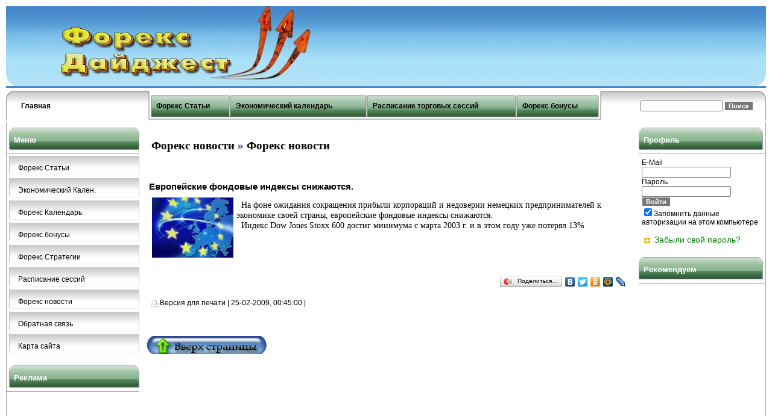

--- FILE ---
content_type: text/html; charset=windows-1251
request_url: https://forex-digest.ru/news,1,15.htm
body_size: 3769
content:
<!DOCTYPE html>
<html>
<head>
  <base href="/">
  <link rel="shortcut icon" href="templates/test/img/page/favicon.ico" type="image/x-icon">
  <title>Европейские фондовые индексы снижаются.</title>
  <meta http-equiv="Content-Type" content="text/html; charset=windows-1251">
  <meta name="webmoney.attestation.label" content="webmoney attestation label#0CEAD397-BDDA-46C5-84CB-0DD791B09C89">
  <meta name="alpari_partner" content="96574">
  <meta name="Keywords" content="европейские, индексы, снижаются, фондовые, jones, индекс, stoxx, марта, потерял, страны, минимума, достиг, предпринимателей, прибыли, сокращения, ожидания, корпораций, недоверии, экономике, немецких">
  <meta http-equiv="pragma" content="no-cache">
  <meta http-equiv="imagetoolbar" content="no">
  <meta name="revisit" content="1 days">
  <meta name="revisit-after" content="1 days">
  <script src="templates/test/js/dynapi.js" type="text/javascript"></script>
  <script src="templates/test/js/func.js" type="text/javascript"></script>
  <script src="templates/test/js/overdoze.js" type="text/javascript"></script>
  <meta content='blendTrans(Duration=0.5)' http-equiv='Page-Enter'>
  <meta content='blendTrans(Duration=0.5)' http-equiv='Page-Exit'>
  <link href="templates/test/css/style.css" rel="stylesheet" type="text/css">
</head>
<body>
  <table width="100%" border="0" align="center" cellpadding="0" cellspacing="0" class="mainbody">
    <tr>
      <td>
        <table width="100%" bgcolor="#B1E3F7" border="0" cellspacing="0" cellpadding="0">
          <tr>
            <td align="left" class="pageheader"><img src="templates/test/img/page/logo1.jpg" alt="" border="0"></td>
            <td align="left" class="pageheader">
              <a href=""><img src="templates/test/img/page/logo0.jpg" alt="" border="0"></a>
            </td>
            <td align="right" class="pageheader"></td>
            <td align="right" class="pageheader"><img src="templates/test/img/page/logo2.jpg" alt="" border="0"></td>
          </tr>
        </table>
        <div style="height:5px"><img src="templates/test/img/page/pixel.gif" height="1px" width="1px" alt="" border="0"></div>
        <table width="100%" border="0" cellspacing="0" cellpadding="0" background="templates/test/img/page/goriz_menu.gif">
          <tr>
            <td align="left" class="topnavtd"><img src="templates/test/img/page/goriz_menu1.gif" alt="" border="0"></td>
            <td align="left" class="topnavtd"><span class="speedbar">&nbsp;&nbsp;<a title="Главная" class="speedbar" target="_self" href="">Главная</a>&nbsp;&nbsp;&nbsp;&nbsp;&nbsp;&nbsp;&nbsp;&nbsp;&nbsp;&nbsp;&nbsp;&nbsp;&nbsp;&nbsp;&nbsp;&nbsp;&nbsp;&nbsp;&nbsp;&nbsp;&nbsp;&nbsp;&nbsp;&nbsp;&nbsp;&nbsp;&nbsp;&nbsp;&nbsp;&nbsp;&nbsp;&nbsp;&nbsp;&nbsp;&nbsp;&nbsp;</span></td>
            <td align="right"><img src="templates/test/img/page/glstr3.gif" alt="" border="0"></td>
            <td class="topnavtd_gr"><img src="templates/test/img/page/greenpimp1.gif" alt="" border="0"></td>
            <td class="topnavtd_gr"><span class="speedbar_gr">&nbsp;&nbsp;<a title="Форекс Статьи" class="speedbar_gr" target="_self" href="articles,1.htm">Форекс Статьи</a></span></td>
            <td align="right" background="templates/test/img/page/greenpimp2.gif"><img src="templates/test/img/page/greenpimp3.gif" alt="" border="0"></td>
            <td class="topnavtd_gr"><img src="templates/test/img/page/greenpimp1.gif" alt="" border="0"></td>
            <td class="topnavtd_gr"><span class="speedbar_gr">&nbsp;&nbsp;<a title="Экономический календарь" class="speedbar_gr" target="_self" href="static,kalendar,1.htm">Экономический календарь</a></span></td>
            <td align="right" background="templates/test/img/page/greenpimp2.gif"><img src="templates/test/img/page/greenpimp3.gif" alt="" border="0"></td>
            <td class="topnavtd_gr"><img src="templates/test/img/page/greenpimp1.gif" alt="" border="0"></td>
            <td class="topnavtd_gr"><span class="speedbar_gr">&nbsp;&nbsp;<a title="Расписание торговых сессий" class="speedbar_gr" target="_self" href="static,raspisanie,1.htm">Расписание торговых сессий</a></span></td>
            <td align="right" background="templates/test/img/page/greenpimp2.gif"><img src="templates/test/img/page/greenpimp3.gif" alt="" border="0"></td>
            <td class="topnavtd_gr"><img src="templates/test/img/page/greenpimp1.gif" alt="" border="0"></td>
            <td class="topnavtd_gr"><span class="speedbar_gr">&nbsp;&nbsp;<a title="Форекс бонусы" class="speedbar_gr" target="_self" href="category,7,1.htm">Форекс бонусы</a></span></td>
            <td align="right" background="templates/test/img/page/greenpimp2.gif"><img src="templates/test/img/page/greenpimp3.gif" alt="" border="0"></td>
            <td align="left" class="topnavtd"><img src="templates/test/img/page/glstr4.gif" alt="" border="0"></td>
            <td class="topnavtd">
              <div align="right">
                <form action="index.php" method="get" enctype="multipart/form-data" name="suche" id="suche">
                  <input name="q" type="text" class="black_text" value="" size="20"> <input size="20" class="button" type="submit" value="Поиск"> <input type="hidden" name="search_news" value="1"> <input type="hidden" name="search_articles" value="1"> <input name="search_manufacturer" type="hidden" value="1"> <input type="hidden" name="search_static" value="1"> <input name="search_shop" type="hidden" value="1"> <input name="p" type="hidden" value="query"> <input name="area" type="hidden" value="1">
                </form>
              </div>
            </td>
            <td align="right" class="topnavtd"><img src="templates/test/img/page/goriz_menu2.gif" alt="" border="0"></td>
          </tr>
        </table>
        <table width="100%" class="boder_line" cellspacing="0" cellpadding="0">
          <tr>
            <td valign="top" id="leftnavi">
              <table width="100%" border="0" cellpadding="0" cellspacing="0">
                <tr>
                  <td class="navigation_box2">
                    <table width="100%" border="0" cellpadding="0" cellspacing="0">
                      <tr>
                        <td class="navigation_box2"><img src="templates/test/img/page/m-1.jpg" border="0"></td>
                        <td width="100%" class="navigation_box2">Меню</td>
                        <td class="navigation_box2"><img src="templates/test/img/page/m-2.jpg" border="0"></td>
                      </tr>
                    </table>
                  </td>
                </tr>
                <tr>
                  <td style="padding:0px">
                    <table width="100%" border="0" cellpadding="0" cellspacing="0">
                      <tr>
                        <td><img src="templates/test/img/page/m2-1.jpg" border="0"></td>
                        <td width="100%">
                          <a target="_self" href="articles,1.htm" class="navi_first">Форекс Статьи</a>
                        </td>
                        <td><img src="templates/test/img/page/m2-2.jpg" border="0"></td>
                      </tr>
                    </table>
                    <table width="100%" border="0" cellpadding="0" cellspacing="0">
                      <tr>
                        <td><img src="templates/test/img/page/m2-1.jpg" border="0"></td>
                        <td width="100%">
                          <a target="_self" href="static,kalendar,1.htm" class="navi_first">Экономический Кален.</a>
                        </td>
                        <td><img src="templates/test/img/page/m2-2.jpg" border="0"></td>
                      </tr>
                    </table>
                    <table width="100%" border="0" cellpadding="0" cellspacing="0">
                      <tr>
                        <td><img src="templates/test/img/page/m2-1.jpg" border="0"></td>
                        <td width="100%">
                          <a target="_self" href="static,forex_kalendar,1.htm" class="navi_first">Форекс Календарь</a>
                        </td>
                        <td><img src="templates/test/img/page/m2-2.jpg" border="0"></td>
                      </tr>
                    </table>
                    <table width="100%" border="0" cellpadding="0" cellspacing="0">
                      <tr>
                        <td><img src="templates/test/img/page/m2-1.jpg" border="0"></td>
                        <td width="100%">
                          <a target="_self" href="category,7,1.htm" class="navi_first">Форекс бонусы</a>
                        </td>
                        <td><img src="templates/test/img/page/m2-2.jpg" border="0"></td>
                      </tr>
                    </table>
                    <table width="100%" border="0" cellpadding="0" cellspacing="0">
                      <tr>
                        <td><img src="templates/test/img/page/m2-1.jpg" border="0"></td>
                        <td width="100%">
                          <a target="_self" href="articlescat,review,11,11,1.htm" class="navi_first">Форекс Стратегии</a>
                        </td>
                        <td><img src="templates/test/img/page/m2-2.jpg" border="0"></td>
                      </tr>
                    </table>
                    <table width="100%" border="0" cellpadding="0" cellspacing="0">
                      <tr>
                        <td><img src="templates/test/img/page/m2-1.jpg" border="0"></td>
                        <td width="100%">
                          <a target="_self" href="static,raspisanie,1.htm" class="navi_first">Расписание сессий</a>
                        </td>
                        <td><img src="templates/test/img/page/m2-2.jpg" border="0"></td>
                      </tr>
                    </table>
                    <table width="100%" border="0" cellpadding="0" cellspacing="0">
                      <tr>
                        <td><img src="templates/test/img/page/m2-1.jpg" border="0"></td>
                        <td width="100%">
                          <a target="_self" href="category,5,1.htm" class="navi_first">Форекс новости</a>
                        </td>
                        <td><img src="templates/test/img/page/m2-2.jpg" border="0"></td>
                      </tr>
                    </table>
                    <table width="100%" border="0" cellpadding="0" cellspacing="0">
                      <tr>
                        <td><img src="templates/test/img/page/m2-1.jpg" border="0"></td>
                        <td width="100%">
                          <a target="_self" href="kontakt,1.htm" class="navi_first">Обратная связь</a>
                        </td>
                        <td><img src="templates/test/img/page/m2-2.jpg" border="0"></td>
                      </tr>
                    </table>
                    <table width="100%" border="0" cellpadding="0" cellspacing="0">
                      <tr>
                        <td><img src="templates/test/img/page/m2-1.jpg" border="0"></td>
                        <td width="100%">
                          <a target="_self" href="static,sitemap,1.htm" class="navi_first">Карта сайта</a>
                        </td>
                        <td><img src="templates/test/img/page/m2-2.jpg" border="0"></td>
                      </tr>
                    </table>
                  </td>
                </tr>
              </table><br>
              <table width="100%" border="0" cellspacing="0" cellpadding="0">
                <tr>
                  <td class="navigation_box2">
                    <table width="100%" border="0" cellpadding="0" cellspacing="0">
                      <tr>
                        <td class="navigation_box2"><img src="templates/test/img/page/m-1.jpg" border="0"></td>
                        <td width="100%" class="navigation_box2">Реклама</td>
                        <td class="navigation_box2"><img src="templates/test/img/page/m-2.jpg" border="0"></td>
                      </tr>
                    </table>
                  </td>
                </tr>
                <tr>
                  <td class="navigation_box_bg">
                    <table width="100%" border="0" cellspacing="0" cellpadding="0">
                      <tr>
                        <td width="100%" class="navigation_box_bg">
                          <script async src="//pagead2.googlesyndication.com/pagead/js/adsbygoogle.js"></script> <ins class="adsbygoogle" style="display:inline-block;width:200px;height:400px" data-ad-client="ca-pub-9613579666907766" data-ad-slot="7273512509"></ins> 
                          <script>


                          (adsbygoogle = window.adsbygoogle || []).push({});
                          </script>
                        </td>
                      </tr>
                    </table>
                  </td>
                </tr>
              </table>
              <table width="100%" border="0" cellspacing="0" cellpadding="0">
                <tr>
                  <td class="navigation_box2">
                    <table width="100%" border="0" cellpadding="0" cellspacing="0">
                      <tr>
                        <td class="navigation_box2"><img src="templates/test/img/page/m-1.jpg" border="0"></td>
                        <td width="100%" class="navigation_box2">Опрос</td>
                        <td class="navigation_box2"><img src="templates/test/img/page/m-2.jpg" border="0"></td>
                      </tr>
                    </table>
                  </td>
                </tr>
                <tr>
                  <td class="navigation_box_bg">
                    <form action="index.php?p=poll&amp;area=1" method="post">
                      <div>
                        <strong>Торгуя на рынке форекс вы чаще используете:</strong>
                      </div><br>
                      <input class="black_text" id="p_15" style="border:0px" type="radio" name="item" value="15" checked="checked"><label style="cursor:pointer" for="p_15">Технический анализ.</label><br>
                      <input class="black_text" id="p_16" style="border:0px" type="radio" name="item" value="16"><label style="cursor:pointer" for="p_16">Фундаментальный анализ.</label><br>
                      <input class="black_text" id="p_17" style="border:0px" type="radio" name="item" value="17"><label style="cursor:pointer" for="p_17">И тех. и фунд. анализ.</label><br>
                      <input class="black_text" id="p_18" style="border:0px" type="radio" name="item" value="18"><label style="cursor:pointer" for="p_18">Программы (экспертов).</label><br>
                      <input class="black_text" id="p_19" style="border:0px" type="radio" name="item" value="19"><label style="cursor:pointer" for="p_19">Удачу.</label><br>
                      <input class="black_text" id="p_20" style="border:0px" type="radio" name="item" value="20"><label style="cursor:pointer" for="p_20">Я здесь случайно.</label><br>
                      <br>
                      <div align="center">
                        <input class="button" style="width:100px" type="submit" value="Голосовать"><br>
                        <input style="width:100px" id="showresults" onclick="location.href='showpoll,5,1,1.htm';" type="button" class="button" value="Результаты"><br>
                        <br>
                        <a href="showpoll,1.htm">Архив опросов</a><input class="black_text" type="hidden" name="poll_id" value="5"><input class="black_text" name="dopoll" type="hidden" value="1"><input class="black_text" name="area" type="hidden" value="1">
                      </div>
                    </form>
                  </td>
                </tr>
              </table><br>
              <br>
            </td>
            <td valign="top" id="content">
              <div class="box_outer">
                <div class="box_outerhead">
                  <h1 style="font-size: 14pt; font-family: Georgia; color: rgb(51, 51, 153);"><a class="boxnavi" href="newsarchiv,all,1.htm">Форекс новости</a> » <a title='Форекс новости' class='boxnavi' href='category,5,1.htm'>Форекс новости</a></h1>
                </div><br>
                <table width="100%" border="0" cellpadding="3" cellspacing="1">
                  <tr>
                    <td valign="top">
                      <h1>Европейские фондовые индексы снижаются.</h1><img src="uploads/topnews_icons/evra.jpg" alt="Европейские фондовые индексы снижаются." hspace="5" vspace="0" border="0" align="left">
                      <h3>&nbsp;&nbsp;На фоне ожидания сокращения прибыли корпораций и недоверии немецких предпринимателей к экономике своей страны, европейские фондовые индексы снижаются.<br>
                      &nbsp;&nbsp;Индекс Dow Jones Stoxx 600 достиг минимума с марта 2003 г. и в этом году уже потерял 13%</h3><br>
                      <br>
                      <br>
                      <br>
                      <script type="text/javascript" src="//yandex.st/share/share.js" charset="utf-8"></script>
                      <div align="right" class="yashare-auto-init" data-yasharetype="button" data-yasharequickservices="yaru,vkontakte,facebook,twitter,odnoklassniki,moimir,lj,friendfeed,moikrug"></div><br>
                      <a href="news,1,15,print.htm" target="_blank"><img src="templates/test/img/page/printer.gif" alt="Версия для печати" border="0" class="absmiddle">Версия для печати</a> | 25-02-2009, 00:45:00 | <a href="benutzer,1,3.htm"></a>
                    </td>
                  </tr>
                </table><br>
              </div>
              <div style="clear:both; position:relative"></div><br>
              <br>
              <a href="/news,1,15.htm#" onclick="scroll(0,0);" title="наверх"><img src="/uploads/static/up.gif" alt='Вверх страницы' border='0'></a><br>
              <br>
              <table width="100%" border="0" cellspacing="0" cellpadding="0">
                <tr>
                  <td class="navigation_box_bg"></td>
                </tr>
              </table>
            </td>
            <td valign="top" id="rightnavi">
              <table width="100%" border="0" cellspacing="0" cellpadding="0">
                <tr>
                  <td class="navigation_box2">
                    <table width="100%" border="0" cellpadding="0" cellspacing="0">
                      <tr>
                        <td class="navigation_box2"><img src="templates/test/img/page/m-1-left.jpg" border="0"></td>
                        <td width="100%" class="navigation_box2">Профиль</td>
                        <td class="navigation_box2"><img src="templates/test/img/page/m-2-left.jpg" border="0"></td>
                      </tr>
                    </table>
                  </td>
                </tr>
                <tr>
                  <td class="navigation_box_bg">
                    <form action="index.php?p=login&amp;area=1" method="post" name="login" id="login">
                      <label for="l_kname">E-Mail</label><br>
                      <input class="black_text" style="width:140px" id="l_kname" name="kname" type="text"><br>
                      <label for="l_kpass">Пароль<br>
                      <input class="black_text" style="width:140px" id="l_kpass" name="kpass" type="password"><br>
                      <input type="submit" class="button" value="Войти"><br>
                      <input name="staylogged" type="checkbox" value="1" checked="checked">Запомнить данные авторизации на этом компьютере<br>
                      <input name="do" type="hidden" value="login"><input name="redir" type="hidden" value="http://forex-digest.ru/news,1,15.htm"><br>
                      <img src="templates/test/img/page/more.gif" alt="" hspace="2" border="0" class="absmiddle"> <a class="links_boxes" href="kennwort,1.htm">Забыли свой пароль?</a><br></label>
                    </form><label for="l_kpass"></label>
                  </td>
                </tr>
              </table><br>
              <table width="100%" border="0" cellspacing="0" cellpadding="0">
                <tr>
                  <td class="navigation_box2">
                    <table width="100%" border="0" cellpadding="0" cellspacing="0">
                      <tr>
                        <td class="navigation_box2"><img src="templates/test/img/page/m-1-left.jpg" border="0"></td>
                        <td width="100%" class="navigation_box2">Рекомендуем</td>
                        <td class="navigation_box2"><img src="templates/test/img/page/m-2-left.jpg" border="0"></td>
                      </tr>
                    </table>
                  </td>
                </tr>
                <tr>
                  <td class="navigation_box_bg"><img src="templates/test/img/page/200x1_0.png" border="0"></td>
                </tr>
              </table><br>
              <br>
              <br>
              <br>
            </td>
          </tr>
        </table>
        <table width="100%" border="0" cellspacing="0" cellpadding="0">
          <tr>
            <td align="left" class="page_footer"><img src="templates/test/img/page/dawn_goriz_menuf.gif" alt="" border="0"></td>
            <td class="page_footer">
              <div align="center">
                <a href="/" title="Форекс Дайджест">Forex-Digest.ru</a> &copy; 2009 - 2023
              </div>
            </td>
            <td align="right" class="page_footer"><img src="templates/test/img/page/dawn_goriz_menu1.gif" alt="" border="0"></td>
          </tr>
        </table>
      </td>
    </tr>
  </table><noscript>
  <div></div></noscript>
  <table width="125" border="0" cellspacing="0" cellpadding="0" title="CLICK TO VERIFY: This site uses a GlobalSign SSL Certificate to secure your personal information.">
    <tr>
      <td><span id="ss_img_wrapper_gmogs_image_90-35_en_black"></span></td>
    </tr>
  </table>
<script defer src="https://static.cloudflareinsights.com/beacon.min.js/vcd15cbe7772f49c399c6a5babf22c1241717689176015" integrity="sha512-ZpsOmlRQV6y907TI0dKBHq9Md29nnaEIPlkf84rnaERnq6zvWvPUqr2ft8M1aS28oN72PdrCzSjY4U6VaAw1EQ==" data-cf-beacon='{"version":"2024.11.0","token":"4ec7689f71a24c7094fd5acd658e9270","r":1,"server_timing":{"name":{"cfCacheStatus":true,"cfEdge":true,"cfExtPri":true,"cfL4":true,"cfOrigin":true,"cfSpeedBrain":true},"location_startswith":null}}' crossorigin="anonymous"></script>
</body>
</html>


--- FILE ---
content_type: text/html; charset=utf-8
request_url: https://www.google.com/recaptcha/api2/aframe
body_size: 268
content:
<!DOCTYPE HTML><html><head><meta http-equiv="content-type" content="text/html; charset=UTF-8"></head><body><script nonce="EPQ49-kfLFP5NpO1AedlXg">/** Anti-fraud and anti-abuse applications only. See google.com/recaptcha */ try{var clients={'sodar':'https://pagead2.googlesyndication.com/pagead/sodar?'};window.addEventListener("message",function(a){try{if(a.source===window.parent){var b=JSON.parse(a.data);var c=clients[b['id']];if(c){var d=document.createElement('img');d.src=c+b['params']+'&rc='+(localStorage.getItem("rc::a")?sessionStorage.getItem("rc::b"):"");window.document.body.appendChild(d);sessionStorage.setItem("rc::e",parseInt(sessionStorage.getItem("rc::e")||0)+1);localStorage.setItem("rc::h",'1769475750036');}}}catch(b){}});window.parent.postMessage("_grecaptcha_ready", "*");}catch(b){}</script></body></html>

--- FILE ---
content_type: text/css;charset=UTF-8
request_url: https://forex-digest.ru/templates/test/css/style.css
body_size: 3289
content:
/* Navigations-Boxen */
/* Links Navigation */
a.navi_first:link, a.navi_first:visited {
	background: #ffffff url(../img/page/m2-0.jpg) left;
	display: block;
	color: #000;
	text-decoration: 900;
	font-size: 12px;
	border-bottom: 3px solid #fff;
	_border-bottom: 1px solid #dcdcdc;
	padding-left: 14px;
	padding-top: 13px;
	padding-bottom: 5px;
	font-weight: normal;
}
a.navi_first:hover {
	background: #ffffff  url(../img/page/navi_first_active.gif) left;
	color: #000;
	font-weight: normal;
}
a.navi_first_active:link, a.navi_first_active:visited {
	background: #fa5900 url(../img/page/navi_first_active.gif) left;
	display: block;
	color: #000;
	text-decoration: 900;
	font-size: 17px;
	border-bottom: 3px solid #fff;
	_border-bottom: 1px solid #dcdcdc;
	padding-left: 14px;
	padding-top: 8px;
	padding-bottom: 5px;
	font-weight: normal;
}
a.box_navi_first_active:hover {
}
a.navi_second:link, a.navi_second:visited {
	background: #fa5900 url(../img/page/navi_first_active.gif) left;
	display: block;
	color: #000;
	text-decoration: none;
	font-size: 11px;
	border-bottom: 1px solid #dcdcdc;
	_border-bottom: 1px solid #dcdcdc;
	padding-left: 14px;
	padding-top: 5px;
	padding-bottom: 5px;
	font-weight: normal;
}
a.navi_second:hover {
	color: #777777;
}
a.navi_second_active:link, a.navi_second_active:visited {
	background: #fa5900 url(../img/page/navi_first_active.gif) left;
	display: block;
	color: #000;
	text-decoration: none;
	font-size: 11px;
	border-bottom: 1px solid #dcdcdc;
	_border-bottom: 1px solid #dcdcdc;
	padding-left: 14px;
	padding-top: 5px;
	padding-bottom: 5px;
	font-weight: normal;
}
a.navi_second_active:hover {
	color: #777777;
}
a.navigation_third:link, a.navigation_third:visited {
	background-color: #EFEFEF;
	display: block;
	color: #747474;
	font-weight: normal;
	text-decoration: none;
	font-size: 11px;
	padding-left: 30px;
	padding-top: 3px;
	padding-bottom: 3px;
	border-bottom: 1px solid #fff;
}
a.navigation_third:hover {
	color: #747474;
/* C39700 */
}
a.navigation_third_active:link, a.navigation_third_active:visited {
	background-color: #EFEFEF;
	display: block;
	color: #252524;
	font-weight: normal;
	text-decoration: none;
	font-size: 11px;
	padding-left: 30px;
	padding-top: 3px;
	padding-bottom: 3px;
	border-bottom: 1px solid #fff;
}
a.navigation_third_active:hover {
	color: #000;
}
code {
	font-size: 11px;
	font-family: courier, verdana, arial, helvetica, sans-serif;
}
fieldset {
	padding: 6px;
	margin: 6px;
	border: 1px solid #ddd
}
legend {
	font-size: 11px;
	padding: 4px;
	color: #000
}
td, th, div, input, textarea, select, option {
	font-size: 12px;
	color: #000;
	font-family:   Arial, Verdana, Helvetica, sans-serif;
}
option {
	border: none
}
textarea {
	padding: 2px
}
form {
	display: inline
}
small {
	font-size: 10px
}
fieldset {
	border-color: #ccc
}
h1 {
	font-size: 15px
}
h2 {
	font-size: 12px
}
h3 {
	font: 120% serif;
}
/* ----------  Haupttabelle ---------- */
.mainbody {
	background-color: #ffffff;
	padding: 5px;
	text-align: left;
}
/* ----------  Seitenhintergrund ---------- */
html body {
	margin: 5px;
	background: #fff;
}
/* ----------  Seitenkopf   ---------- */
.pageheader {
	background: #B1E3F7 url(../img/page/header_bg.gif)
}
/* ----------  linke & rechte Spalte ---------- */
#leftnavi {
	width: 210px;
	padding-top: 8px
}
#rightnavi {
	width: 180px;
	padding-top: 8px
}
/* ----------  mittige Spalte bzw. Inhalt ---------- */
#content {
	padding: 12px;
	padding-top: 8px
}
/* ----------  Links ---------- */
a:link, a:visited {
	color: #000;
	text-decoration: none;
	font-weight:;
}
a:hover {
	color: #EEC00A;
	text-decoration: none;
	font-weight:;
}
/* ----------  ������1 ---------- */
a.links_boxes:link, a.links_boxes:visited {
	color: #008000;
	text-decoration: none;
	font-size: 14px;
}
a.links_boxes:hover {
	color: #EEC00A;
	text-decoration: none
}
/* ----------  ������2 ---------- */
a.links_boxes2:link, a.links_boxes2:visited {
	color: #fff;
	text-decoration: 900
}
a.links_boxes2:hover {
	color: #EEC00A;
	text-decoration: 900
}
/* ----------  ������3 ---------- */
a.links_boxes3:link, a.links_boxes3:visited {
	color: #333399;
	text-decoration: 900
}
a.links_boxes3:hover {
	color: #EEC00A;
	text-decoration: 900
}
a#links_boxes3:link, a#links_boxes3:visited {
	color: #333399;
	text-decoration: 900
}
a#links_boxes3:hover {
	color: #EEC00A;
	text-decoration: 900
}
/* ----------  ������4 ---------- */
a.links_boxes4:link, a.links_boxes4:visited {
	color: #008000;
	text-decoration: none;
	font-size: 8px;
}
a.links_boxes4:hover {
	color: #EEC00A;
	text-decoration: none
}
a.light:link, a.light:visited {
	color: #fff;
	text-decoration: underline;
	font-weight: normal;
}
a.light:hover {
	color: #000;
	text-decoration: none;
	font-weight: normal;
}
/* ----------  Hauptkategorie-Link Downloads & Links ---------- */
a.categtitle_b:link, a.categtitle_b:visited {
	color: #fff;
	font-size: 15px;
	font-weight: bold
}
a.categtitle_b:hover {
	color: #EEC00A;
	font-size: 15px;
	font-weight: bold
}
/* ----------  Links unter Newstitel ---------- */
a.newsintro:link {
	color: #000;
	font-weight: normal;
	text-decoration: none
}
a.newsintro:visited {
	color: #000;
	font-weight: normal;
	text-decoration: none
}
a.newsintro:hover {
	color: #777;
	font-weight: normal;
	text-decoration: none
}
/* ----------  Link News + Artikelarchiv ---------- */
a.ticker:link {
	font-size: 11px;
	font-weight: bold;
	line-height: 22px
}
a.ticker:visited {
	font-size: 11px;
	font-weight: bold;
	line-height: 22px
}
a.ticker:hover {
	font-size: 11px;
	font-weight: bold;
	line-height: 22px
}
/* ----------  Links der Speedbar- Navigation ---------- */
a.speedbar:link {
	font-size: 12px;
	font-weight: bold;
	color: #000;
	text-decoration: none
}
a.speedbar:visited {
	font-size: 12px;
	font-weight: bold;
	color: #000;
	text-decoration: none
}
a.speedbar:hover {
	font-size: 12px;
	font-weight: bold;
	color: #808080;
	text-decoration: underline
}
a.speedbar_gr:link {
    font: menu;
	font-size: 12px;
	font-weight: bold;
	color: #000;
	text-decoration: none
}
a.speedbar_gr:visited {
    font: menu;
	font-size: 12px;
	font-weight: bold;
	color: #000;
	text-decoration: none
}
a.speedbar_gr:hover {
    font: menu;
	font-size: 12px;
	font-weight: bold;
	color: #808080;
	text-decoration: underline
}
/* ----------  Haupt�berschriften Boxen + Hintergrund ---------- */
.navigation_box {
	background: #0D4C06 url(../img/page/box_innerhead2.gif);
	height: 25px;
	padding-left: 12px;
	line-height: 25px;
	font-weight: bold;
	color: #fff;
	border-bottom: 1px solid #B8B8B8
}
.navigation_box2 {
	background: #0D4C06 url(../img/page/m-0.jpg);
	height: 11px;
	padding-left: 0px;
	line-height: 18px;
	font-weight: bold;
	color: #fff;
	font-size: 13px;
	border-bottom: 1px solid #fff
}
.navigation_box_gren {
	background: #009900 url(../img/page/navi_first.gif);
	height: 25px;
	padding-left: 12px;
	line-height: 25px;
	font-weight: 900;
	color: #000;
	border-bottom: 1px solid #B8B8B8
}
.navigation_box_yelow {
	background: #EAEA00 url(../img/page/navi_first_active.gif);
	height: 25px;
	padding-left: 12px;
	line-height: 25px;
	font-weight: 900;
	color: #000;
	border-bottom: 1px solid #B8B8B8
}
/* ----------  Hintergrund Boxen ---------- */
.navigation_box_bg {
	background: #fff;
	padding: 5px;
	weight: 500px;
}
#archivebox h1, h2 {
	display: inline;
	font-size: 14px;
	font-weight: bold
}
/* ----------  1. und 2. alternierende Zeilenfarbe ---------- */
.row_first {
	background-color: #fff
}
.row_second {
	background-color: #fff;
	border: 1px solid #e6e6e6;
}
/* ----------  Normale Boxen (Inhalte) ---------- */
.box_inner {
	background-color: #ffffff;
}
.box_inner_body {
	background-color: #fff;
}
/* ----------  Formatierung Tabelle "Downloadpopup, Login, galeriebild, Inlineshot ---------- */
.outer_boxborder {
	background-color: #fff;
	margin: 1px;
	padding: 1px;
	border: 1px solid #e6e6e6;
}
/* ----------  Box Kommentare News, G�stebuch, usw ---------- */
.commentfield {
	border: 1px solid #ccc;
	color: #666;
	padding: 10px;
	background-color: #fff;
	margin-bottom: 3px
}
/* ----------  Zellenauff�llung Inhaltboxen ---------- */
.box_padding {
	padding: 4px
}
/* ----------  Titel Suchergebnisse ---------- */
.title_result_search {
	font-size: 14px;
	font-weight: bold
}
/* ----------  Newstitel in Newsansicht ---------- */
.title_big {
	font-size: 18px;
	font-weight: bold;
	color: #000099
}
/* ----------  Artikel-Text eigene Ansicht ---------- */
.article {
	text-align: justify
}
/* ----------  Topnews / Topartikel Startseite ---------- */
.topnews {
	border-bottom: 1px solid #ddd;
	background-color: #fff;
	padding: 5px;
	margin-top: 5px
}
/* ----------  Newsansicht wenn 1-Spaltig ---------- */
.content_left_one {
}
/* ----------  Obere Navigation ---------- */
.topnavtd {
	background:url(../img/page/goriz_menu.gif);
	height: 27px;
	_height: 29px;
}
.topnavtd_gr {
	background:url(../img/page/greenpimp2.gif);
	height: 27px;
	_height: 29px;
}
.speedbar {
	color: #fff
}
/* ----------  Linien unter und oberhalb von Navigationen (News und Artikel ---------- */
.hrdiv {
	height: 1px;
	background-color: #D7D7D7;
	margin-top: 5px;
	margin-bottom: 5px
}
/* ----------  Trenner: Trennt einzelne Artikel in Archiven News & Artikel ---------- */
.news_spacer {
	border-bottom: 1px solid #fff;
}
/* ----------  Mittige Bild - Ausrichtung ---------- */
.absmiddle {
	vertical-align: middle
}
/* ----------  Inlineshot ---------- */
.inlineshotbox {
	margin-top: 10px;
	margin-right: 10px;
	float: left;
	border: 1px solid #ddd;
	width: 500px;
	padding: 1px;
}
.inlineshot_text {
	background-color: #f1f1f1;
	padding: 2px;
	color: #000;
}
/* ----------  Normale Boxen Titel(Inhalte) ---------- */
.box_innerhead {
	background: #757171 url(../img/page/box_innerhead3.gif);
	height: 25px;
	padding-left: 12px;
	line-height: 25px;
	font-weight: bold;
	color: #fff;
	border-bottom: 0px solid #B8B8B8
}
/* ----------  Container Boxen (Beinhalten Normale Boxen) ---------- */
.box_outer {
	background-color: #fff;
}
.box_outerhead {
	background-color: #fff;
	padding: 8px;
	position: relative
}
/* ----------  Boxen (Archiv- Auswahl in News & Artikelarchiv) ---------- */
.box_archive_selector {
}
/* ----------  0px Rahmen Style f�r IE (Checkboxen) ---------- */
.noborder {
	border: 0px
}
/* ----------  Schaltfl�chen  ---------- */
.button, .button_bbodes {
	font-weight: bold;
	font-size: 11px;
	color: #fff;
	background-color: #777;
	cursor: pointer;
	border: 1px solid #fff;
}
/* ----------  �������� ��������� ���� � ������  ---------- */
.buttonff {
	font-weight: bold;
	font-size: 15px;
	color: #fff;
	background-color: rgb(87,87,88);
	cursor: pointer;
	border: 0px solid #fff;
}
/* ----------  Codeboxen f�r HTML und PHP ---------- */
.divcode {
	background-color: #326E3A;
}
/* ----------  Fehlermeldungen ---------- */
.errorfont {
	color: red;
	font-weight: normal;
}
/* ----------  Seiten-Navigation 1, 2, 3 usw. ---------- */
a.page_navigation:link, a.page_navigation:visited {
	font-weight: normal;
	color: #fff;
	background-color: #777;
	text-decoration: none;
	padding-bottom: 1px;
	padding-left: 4px;
	padding-right: 4px;
	padding-top: 1px
}
a.page_navigation:hover, a.page_navigation, .pnav {
	font-weight: normal;
	color: #fff;
	background-color: #DD6800;
	text-decoration: none;
	padding-bottom: 1px;
	padding-left: 4px;
	padding-right: 4px;
	padding-top: 1px;
}
/* ----------  Spalte in Archiven zwischen 2 Artikeln (News + Artikel) ---------- */
.newsticker_header {
	background: #000 url(../img/page/box_innerhead.gif);
	background-repeat: repeat;
	height: 25px;
	padding-left: 12px;
	line-height: 25px;
	font-weight: bold;
	color: #fff;
	border-bottom: 1px solid #B8B8B8
}
/* ----------  Datumformatierung (News + Artikel + PN) ---------- */
.time_ticker, .time {
	font-weight: bold;
}
/* ----------  Kurzintro News, Einleitung Topnews, Untertitel Artikel  ---------- */
.text_ticker {
	line-height: 15px;
	font-weight: bold;
}
/* ----------  Hervorhebung von Suchergebnissen ---------- */
.highlight {
	font-weight: bold
}
/* ----------  Tabellenrahmen Galeriebilder ---------- */
.gallery_box {
	padding: 2px;
	margin: 2px;
	border: 1px solid #ddd;
}
.gallery_nextthumb {
	float: left;
	width: 10%;
	padding: 2px;
	text-align: center
}
/* ----------  Rahmen aktives & inaktives Bild / Galerie ---------- */
.active_image {
	border: 1px solid #000
}
.inactive_image {
	border: 1px solid #ccc
}
/* ----------  Text unter jedem Bild (Hits / Kommentare) ---------- */
.galimage_smalltext {
	font-size: 11px;
	color: #666
}
/* ----------  Textformatierung F.A.Q ---------- */
.faqtext {
	padding: 8px;
}
/* ----------  Auswahlmen� "Hersteller" ---------- */
.selectfield {
	background-color: #fff;
	border: 1px solid #C0C0C0;
	overflow: auto;
	height: 100px;
	padding: 3px
}
/* ----------  Seitefu� Copyrighthinweis ---------- */
.page_footer {
	background-image: url(../img/page/dawn_goriz_menu.gif);
	background-repeat: repeat-x;
	background-color: #fff;
	height: 1px;
}
a.calevent_extended:link, a.calevent_extended:visited {
	text-decoration: underline;
	font-weight: normal;
	color: #777;
}
a.calevent_extended:hover {
	font-weight: normal;
	text-decoration: none;
}
/* ----------  DIV CONTAINER AGB REGISTRIERUNG ---------- */
.agb_container_payment {
	border: 1px solid #DCDCDC;
	padding: 2px;
	height: 180px;
	overflow: auto;
	background-color: #575758
}
/* ----------  DIV CONTAINER AGB REGISTRIERUNG WENN FEHLER ---------- */
.agb_container_payment_error {
	border: 1px solid #DCDCDC;
	padding: 2px;
	height: 180px;
	overflow: auto;
	background-color: #575758
}
/* ----------  Muss nicht editiert werden ---------- */
/* ----------  Setzt 'float' auf 0 ---------- */
.clear {
	clear: both
}
.floatcontent {
	padding: 3px;
	min-height: 80px;
/* ----------  F�R IE: ---------- */
	_height: 6em
}
/* Kalender */
/* Kalender - Hintergrund */
.calendarBackground {
	background-color: #fff
}
/* Kalender - Rahmen */
.calendarBorder {
	background-color: #d1d1d1;
	padding: 1px
}
/* Select - Felder */
.calendarForms {
	border: 1px solid #cccccc
}
/* Titel des Kalenderereignis */
.calendarEventTitle {
	font-size: 18px;
	font-weight: bold
}
/* Alter eines Benutzers (Geburtstag) */
.calendarNorm {
	font-weight: normal;
	font-size: 11px
}
/* Hintergrund Tage, die nicht zum Monat geh�ren + linke Spalte (Wochenansicht) */
.calendarBlanc {
	background-color: #f7f7f7
}
/* Tabellenkopf Tage (kleine + gro�er Kalender) */
.calendarHeader {
	background-color: #eec00a;
	color: #fff;
	font-weight: bold;
	padding: 2px;
	text-align: center
}
.calendarHeaderBig {
	background-color: #eec00a;
	color: #fff;
	font-weight: bold;
	padding: 8px;
	text-align: center
}
/* Inaktive Kalendertage (kleine + gro�er Kalender) */
.calendar {
	color: #777;
	background-color: #eeeeee;
	font-weight: normal;
	padding: 3px
}
.calendarBig {
	color: #777;
	height: 90px;
	background-color: #eeeeee;
	font-weight: normal;
	padding: 3px
}
/* Kalendertage, die nicht zum aktuellen Monat geh�ren */
.calendarInactiveDay {
	color: #ccc;
	font-style: italic;
	font-size: 10px;
	padding: 4px
}
/* Aktive Kalendertage heute (kleine + gro�er Kalender) */
.calendarToday {
	background-color: #eec00a;
	color: #ffffff;
	font-weight: bold;
	padding: 3px
}
.calendarTodayBig {
	height: 90px;
	background-color: #fff;
	border: 1px solid #eec00a;
	font-weight: bold;
	font-size: 14px;
	padding: 4px
}
/* Links Kalender - Ereignisse */
a.calendarEventLink:link, a.calendarEventLink:visited {
	color: #777;
	text-decoration: underline;
	font-weight: normal;
	font-size: 11px
}
a.calendarEventLink:hover {
	color: #777;
	text-decoration: none;
	font-weight: normal;
	font-size: 11px
}
/* Links f�r kleinen Kalender heutiger Tag */
a.calendarLinkSmall:link, a.calendarLinkSmall:visited {
	color: #fff;
	text-decoration: underline
}
a.calendarLinkSmall:hover {
	color: #fff;
	text-decoration: none
}
/* Kalender - Links (Datumlink) inaktiver Tage (nicht heute) */
a.calendarLink:link, a.calendarLink:visited {
	color: #777;
	text-decoration: underline
}
a.calendarLink:hover {
	text-decoration: none
}
/* ----------  Muss nicht editiert werden ---------- */
/* ----------  Setzt 'float' auf 0 ---------- */
.clear {
	clear: both
}
.floatcontent {
	padding: 3px;
	min-height: 80px;
/* ----------  F�R IE: ---------- */
	_height: 6em
}
.black_text {
	font-size: 11px;
	color: #000;
}
.boder_line {
	border-left: 1px solid;
	color: #A4A4A4;
/* ����� ����� �� ������ */
	border-right: 1px solid;
	color: #A4A4A4;
/* ����� ������ �� ������ */
}

--- FILE ---
content_type: application/javascript; charset=utf-8
request_url: https://forex-digest.ru/templates/test/js/func.js
body_size: 4599
content:

function SymError(){return true;}
window.onerror = SymError;

function drucke(id,theme){
	// gibt eine Vorschau aus
	var html = document.getElementById(id).innerHTML;
	html = html.replace(/src="/gi, 'src="../' );
	html = html.replace(/&lt;/gi, '<' );
	html = html.replace(/&gt;/gi, '>' );
	var pFenster = window.open( '', null, 'height=600,width=780,toolbar=yes,location=yes,status=yes,menubar=yes,scrollbars=yes,resizable=yes' ) ;
	var HTML = '<html><head></head><body style="font-family:arial,verdana;font-size:12px" onload="window.print()">' + html + '</body></html>' ;
	pFenster.document.write(HTML);
	pFenster.document.close();
}

function showhide(id,id2,text,text2){
	if(document.getElementById(id).style.display=="none"){
		document.getElementById(id).style.display="";
		document.getElementById(id2).innerHTML = text;
	} else {
		document.getElementById(id).style.display="none";
		document.getElementById(id2).innerHTML = text2;
	}
	return true;
}

function getFile(area,id){
  var winWidth = 500;
  var winHeight = 400;
  var w = (screen.width - winWidth)/2;
  var h = (screen.height - winHeight)/2 - 60;
  var url = 'index.php?do=dl&p=downloadfile&area='+area+'&fileid='+id;
  var name = 'id';
  var features = 'menubar=yes,scrollbars=yes,toolbar=yes,resizable=yes,status=no,location=no,width='+winWidth+',height='+winHeight+',top='+h+',left='+w;
  window.open(url,name,features);

}


function getLink(area,id){
  var winWidth = 800;
  var winHeight = 600;
  var w = (screen.width - winWidth)/2;
  var h = (screen.height - winHeight)/2 - 60;
  var url = 'index.php?do=dl&p=golink&area='+area+'&id='+id;
  var name = 'id';
  var features = 'menubar=yes,scrollbars=yes,toolbar=yes,resizable=yes,status=yes,location=yes,width='+winWidth+',height='+winHeight+',top='+h+',left='+w;
  window.open(url,name,features);

}

function helpwin(title, msg)
{
  var width="300", height="125";
  var left = (screen.width/2) - width/2;
  var top = (screen.height/2) - height/2;
  var styleStr = 'toolbar=no,location=no,directories=no,status=no,menubar=no,scrollbar=no,resizable=no,copyhistory=yes,width='+width+',height='+height+',left='+left+',top='+top+',screenX='+left+',screenY='+top;
  var msgWindow = window.open("","msgWindow", styleStr);
  var head = '<head><title>'+title+'</title></head>';
  var body = '<center>'+msg+'<br><p><form><input type="button" value="   Done   " onClick="self.close()"></form>';
  msgWindow.document.write(head + body);
}


function popex(url, name, width,height,center,resize,scroll,posleft,postop) {
	if (posleft != 0) { x = posleft }
	if (postop  != 0) { y = postop  }
	if (!scroll) { scroll = 1 }
	if (!resize) { resize = 1 }
	if ((parseInt (navigator.appVersion) >= 4 ) && (center)) {
	  X = (screen.width  - width ) / 2;
	  Y = (screen.height - height) / 2;
	}
	if (scroll != 0) { scroll = 1 }
	var Win = window.open( url, name, 'width='+width+',height='+height+',top='+Y+',left='+X+',resizable='+resize+',scrollbars='+scroll+',location=no,directories=no,status=no,menubar=no,toolbar=no');
}

function popup(datei,name,breite,hoehe,srcoll) { 
	var posX=10;
	var posY=10;
	var scrolly = srcoll;
	var id = name;
window.open(datei,name,"resizable=yes,scrollbars=" + scrolly + " ,width=" + breite + ",height=" + hoehe + "screenX=" + posX + ",screenY=" + posY + ",left=" + posX + ",top=" + posY + "");
}

function enzypop(datei) { 
	var posX=10;
	var posY=10;
	var h=450;
	var w=500;
	
window.open(datei,name,"resizable=yes,scrollbars=yes,width=" + w + ",height=" + h + "screenX=" + posX + ",screenY=" + posY + ",left=" + posX + ",top=" + posY + "");
}

function msgpop(datei,name,breite,hoehe,srcoll) { 
  var posX=(screen.availWidth-breite)/2;
	var posY=(screen.availHeight-hoehe)/2;
	var scrolly = srcoll;
	var id = name;
window.open(datei,name,"scrollbars=" + scrolly + ",resizable=yes, width=" + breite + ",height=" + hoehe + "screenX=" + posX + ",screenY=" + posY + ",left=" + posX + ",top=" + posY + "");
}


function gbild(img_id,galid,area,ascdesc) {
  var winWidth = 640;
  var winHeight = 480;
  var w = (screen.width - winWidth)/2;
  var h = (screen.height - winHeight)/2 - 60;
  var url = 'index.php?p=gallerypic&img_id='+img_id+'&galid='+galid+'&area='+ area +'&ascdesc='+ascdesc+'#'+img_id;
  var name = 'name';
  var features = 'scrollbars=yes,resizable=yes,toolbar=yes,width='+winWidth+',height='+winHeight+',top='+h+',left='+w;
  window.open(url,name,features);
}

function inline_popup(img_id) {
  var winWidth = 640;
  var winHeight = 480;
  var w = (screen.width - winWidth)/2;
  var h = (screen.height - winHeight)/2 - 60;
  var url = 'index.php?p=misc&do=inlineshots&img_id='+img_id;
  var name = 'name';
  var features = 'scrollbars=yes,resizable=yes,toolbar=yes,width='+winWidth+',height='+winHeight+',top='+h+',left='+w;
  window.open(url,name,features);
}

tags = new Array();

function getarraysize(thearray){
	for (i = 0; i < thearray.length; i++) {
		if ((thearray[i] == "undefined") || (thearray[i] == "") || (thearray[i] == null)) return i;
		}
		return thearray.length;}
		
function arraypush(thearray,value) {
	thearraysize = getarraysize(thearray);thearray[thearraysize] = value;
	}
	
function arraypop(thearray) {
	thearraysize = getarraysize(thearray);retval = thearray[thearraysize - 1];
	delete thearray[thearraysize - 1];return retval;
	}
	
function setmode(modevalue) {
	document.cookie = "cmscodemode="+modevalue+"; path=/; expires=Wed, 1 Jan 2100 00:00:00 GMT;";
	}
	
function normalmode(theform) {
	return true;
	}
	
function stat(thevalue) {
	document.bbform.status.value = eval(thevalue+"_text");
	}
	
function setfocus(theform) {
	theform.text.focus();
	}
	
var selectedText = "";
AddTxt = "";

function getActiveText(msg) {
	selectedText = (document.all) ? document.selection.createRange().text : window.getSelection();if (msg.createTextRange) msg.caretPos = document.selection.createRange().duplicate();return true;
	}

function AddText(NewCode,theform) {
	if (theform.text.createTextRange && theform.text.caretPos) {
		var caretPos = theform.text.caretPos;caretPos.text = caretPos.text.charAt(caretPos.text.length - 1) == ' ' ? NewCode + ' ' : NewCode;
		} else theform.text.value+=NewCode

AddTxt = "";setfocus(theform);
}


function smilie(code,field_id,field_name)
{
	var field_name = 'text';
	var field_id = 'msgform';
	if (document.getElementById(field_id).createTextRange)
	{
		document.getElementById(field_id).focus();
		document.selection.createRange().duplicate().text = code;
	}
	else if (document.getElementById && !document.all) // Mozilla
	{
    	var tarea = document.getElementById(field_id);
    	var selEnd = tarea.selectionEnd;
    	var txtLen = tarea.value.length;
    	var txtbefore = tarea.value.substring(0,selEnd);
    	var txtafter =  tarea.value.substring(selEnd, txtLen);
    	tarea.value = txtbefore + ' ' + code + ' ' + txtafter;
	} else {
		document.entryform.field_name.value += code;
   }
}


function unametofield(theuser) 
{
	opener.document.f.tofromname.value = '' + theuser + '';
	window.close();
}

var MessageMax  = "";
var Override    = "";
MessageMax      = parseInt(MessageMax);
if ( MessageMax < 0 ){
	MessageMax = 0;
	}

	var B_open = 0;
	var I_open = 0;
	var U_open = 0;
	var QUOTE_open = 0;
	var CODE_open = 0;
	var PHP_open = 0;

var ktags   = new Array();
var myAgent   = navigator.userAgent.toLowerCase();
var myVersion = parseInt(navigator.appVersion);

var is_ie   = ((myAgent.indexOf("msie") != -1)  && (myAgent.indexOf("opera") == -1));
var is_nav  = ((myAgent.indexOf('mozilla')!=-1) && (myAgent.indexOf('spoofer')==-1)
                && (myAgent.indexOf('compatible') == -1) && (myAgent.indexOf('opera')==-1)
                && (myAgent.indexOf('webtv') ==-1)       && (myAgent.indexOf('hotjava')==-1));

var is_win   =  ((myAgent.indexOf("win")!=-1) || (myAgent.indexOf("16bit")!=-1));
var is_mac    = (myAgent.indexOf("mac")!=-1);



var allcookies = document.cookie;
var pos = allcookies.indexOf("kmode=");

prep_mode();

function prep_mode()
{
	if (pos != 1) {
		var cstart = pos + 7;
		var cend   = allcookies.indexOf(";", cstart);
		if (cend == -1) { cend = allcookies.length; }
		cvalue = allcookies.substring(cstart, cend);
		
		if (cvalue == 'helpmode') {
			document.f.kmode[0].checked = true;
		} else {
			document.f.kmode[1].checked = true;
		}
	} 
	else {
	
		document.f.kmode[1].checked = true;
	}
}

function setmode(mVal){
	document.cookie = "kmode="+mVal+"; path=/; expires=Wed, 1 Dez 2040 00:00:00 GMT;";
}

function normmodestat(){
	if (document.f.kmode[0].checked) {
		return true;
	}
	else {
		return false;
	}
}



function khelp(msg){
	document.f.khelp_msg.value = eval( "khelp_" + msg );
	}




function stacksize(thearray){
	for (i = 0 ; i < thearray.length; i++ ) {
		if ( (thearray[i] == "") || (thearray[i] == null) || (thearray == 'undefined') ) {
			return i;
		}
	}
	
	return thearray.length;
}



function pushstack(thearray, newval){
	arraysize = stacksize(thearray);
	thearray[arraysize] = newval;
}



function popstack(thearray){
	arraysize = stacksize(thearray);
	theval = thearray[arraysize - 1];
	delete thearray[arraysize - 1];
	return theval;
}




function closeall(){
	if (ktags[0]) {
		while (ktags[0]) {
			tagRemove = popstack(ktags)
			document.f.text.value += "[/" + tagRemove + "]";
			if ( (tagRemove != 'FONT') && (tagRemove != 'SIZE') && (tagRemove != 'COLOR') )
			{
				eval("document.f." + tagRemove + ".value = ' " + tagRemove + " '");
				eval(tagRemove + "_open = 0");
			}
		}
}

	ktags = new Array();
	document.f.text.focus();
}



function add_code(NewCode){
    document.f.text.value += NewCode;
    document.f.text.focus();
}


function changefont(theval, thetag){
    if (theval == 0)
    return;
		if(doInsert("[" + thetag + "=" + theval + "]", "[/" + thetag + "]", true))
		pushstack(ktags, thetag);
		document.f.ffont.selectedIndex  = 0;
    document.f.fsize.selectedIndex  = 0;
    document.f.fcolor.selectedIndex = 0;
}




function easytag(thetag){
	var tagOpen = eval(thetag + "_open");
	
	if ( normmodestat() ) {
		inserttext = prompt(prompt_start + "\n[" + thetag + "]xxx[/" + thetag + "]");
		if ( (inserttext != null) && (inserttext != "") ) {
			doInsert("[" + thetag + "]" + inserttext + "[/" + thetag + "] ", "", false);
		}
	}
	else {
		if (tagOpen == 0) {
			if(thetag == "PHP") {
					var openphp = '<?php ';
					var closephp = ' ?>';
			} else {
				var openphp = '';
				var closephp = '';
			}
					
			if(doInsert("[" + thetag + "]"+openphp+"", "[/" + thetag + "]", true)){
				eval(thetag + "_open = 1");
				eval("document.f." + thetag + ".value += '*'");
				pushstack(ktags, thetag);
				khelp('close');
			}
		}
		else {
			lastindex = 0;
			
			for (i = 0 ; i < ktags.length; i++ ) {
				if ( ktags[i] == thetag ) {
					lastindex = i;
				}
			}
			
			
			
			while (ktags[lastindex]) {
				if(thetag == "PHP") {
					var closephp = ' ?>';
			} else {
				var closephp = '';
			}
				tagRemove = popstack(ktags);
				doInsert(""+closephp+"[/" + tagRemove + "]", "", false)
				eval("document.f." + tagRemove + ".value = ' " + tagRemove + " '");
				eval(tagRemove + "_open = 0");
			}
		}
	}
}




function tag_list(){
	var listtype = prompt(list_prompt, "");

	if ((listtype == "a") || (listtype == "1") || (listtype == "i"))
	{
		thelist = "[LIST=" + listtype + "]\n";
	}
	else
	{
		thelist = "[LIST]\n";
	}
	var listentry = "initial";
	while ((listentry != "") && (listentry != null))
	{
		listentry = prompt(list_prompt2, "");
		if ((listentry != "") && (listentry != null))
		{
			thelist = thelist + "[*]" + listentry + "\n";
		}
	}
	doInsert(thelist + "[/LIST]\n", "", false);
}



function tag_url()
{
    var FoundErrors = '';
    var enterURL   = prompt(text_enter_url, "http://");
    var enterTITLE = prompt(text_enter_url_name, "Webseiten-Name");

    if (!enterURL) {
        FoundErrors += " " + error_no_url;
    }
    if (!enterTITLE) {
        FoundErrors += " " + error_no_title;
    }

    if (FoundErrors) {
        alert(""+FoundErrors);
        return;
    }

	doInsert("[URL="+enterURL+"][U]"+enterTITLE+"[/U][/URL]", "", false);
}

function tag_image(){
    var FoundErrors = '';
    var enterURL   = prompt(text_enter_image, "http://");

    if (!enterURL) {
        FoundErrors += " " + error_no_url;
    }

    if (FoundErrors) {
        alert(""+FoundErrors);
        return;
    }

	doInsert("[IMG]"+enterURL+"[/IMG]", "", false);
}

function tag_email(){
    var emailAddress = prompt(text_enter_email, "");

    if (!emailAddress) { 
		alert(error_no_email); 
		return; 
	}

	doInsert("[EMAIL]"+emailAddress+"[/EMAIL]", "", false);
}


function doInsert(ktag, kctag, once){
	var isClose = false;
	var obj_ta = document.f.text;

	if ( (myVersion >= 4) && is_ie && is_win) {
		if(obj_ta.isTextEdit){ 
			obj_ta.focus();
			var sel = document.selection;
			var rng = sel.createRange();
			rng.colapse;
			if((sel.type == "Text" || sel.type == "None") && rng != null){
				if(kctag != "" && rng.text.length > 0)
					ktag += rng.text + kctag;
					
				else if(once)
					isClose = true;
	
				rng.text = ktag;
			}
		}
		else{
			if(once)
				isClose = true;
				obj_ta.value += ktag;
				//alert('MOZZ');
		}
	}
	else
	{
		if(once)
		{
			isClose = true;
		}
		
		// obj_ta.value += ktag;
		// Fix f�r Mozilla:
		// F�gt Tag an der gew�nschten position ein!
		var tarea = document.getElementById('msgform');
    	var selEnd = tarea.selectionEnd;
    	var txtLen = tarea.value.length;
    	var txtbefore = tarea.value.substring(0,selEnd);
    	var txtafter =  tarea.value.substring(selEnd, txtLen);
		tarea.value = txtbefore + ktag + txtafter;
		obj_ta.value = tarea.value;
	}
	obj_ta.focus();
	return isClose;
}	

function pnbox() {
  var winWidth = 580;
  var winHeight = 500;
  var w = (screen.width - winWidth)/2;
  var h = (screen.height - winHeight)/2 - 60;
  var url = 'index.php?templateid=pn';
  var name = 'id';
  var features = 'scrollbars=yes,toolbar=yes,resizable=yes,width='+winWidth+',height='+winHeight+',top='+h+',left='+w;
  window.open(url,name,features);
}

function pnto(ato) {
  var winWidth = 580;
  var winHeight = 500;
  var w = (screen.width - winWidth)/2;
  var h = (screen.height - winHeight)/2 - 60;
  var url = 'index.php?templateid=pn&action=compose&an=' + ato;
  var name = 'id';
	location.href = url;
}

function emailto(ato) {
  var winWidth = 580;
  var winHeight = 400;
  var w = (screen.width - winWidth)/2;
  var h = (screen.height - winHeight)/2 - 60;
  var url = 'index.php?templateid=email&action=compose&an=' + ato;
  var name = 'id';
  location.href = url;

}


function MM_callJS(jsStr) {
return eval(jsStr)
}


function MWJ_retrieveCookie( cookieName ) {
	var cookieJar = document.cookie.split( "; " );
	for( var x = 0; x < cookieJar.length; x++ ) {
		var oneCookie = cookieJar[x].split( "=" );
		if( oneCookie[0] == escape( cookieName ) ) { return unescape( oneCookie[1] ); }
	}
	return null;
}

function siteurl_setCookie(name,value) {
	value = value+'@';
    var lifeTime = 31536000;
	var currentStr = MWJ_retrieveCookie(name);
	
    if( !currentStr ) {
		MWJ_setCookie( name, value, lifeTime );
	} else if ( currentStr.indexOf(value)+1 ) {
		value = new RegExp(value,'');
		MWJ_setCookie(name, currentStr.replace(value,''), lifeTime);
	} else {
		MWJ_setCookie(name, currentStr+value, lifeTime);
	}
}


function MWJ_setCookie( cookieName, cookieValue, lifeTime, path, domain, isSecure ) {
	if( !cookieName ) { return false; }
	if( lifeTime == "delete" ) { lifeTime = -10; }
	document.cookie = escape( cookieName ) + "=" + escape( cookieValue ) +
		( lifeTime ? ";expires=" + ( new Date( ( new Date() ).getTime() + ( 1000 * lifeTime ) ) ).toGMTString() : "" ) +
		( path ? ";path=" + path : "") + ( domain ? ";domain=" + domain : "") + 
		( isSecure ? ";secure" : "");
	if( lifeTime < 0 ) { if( typeof( MWJ_retrieveCookie( cookieName ) ) == "string" ) { return false; } return true; }
	if( typeof( MWJ_retrieveCookie( cookieName ) ) == "string" ) { return true; } return false;
}


	var ie  = document.all  ? 1 : 0;
	function high(kselect)
	{
	   if (ie)
	   {
		   while (kselect.tagName != "TR")
		   {
			   kselect = kselect.parentElement;
		   }
	   }
	   else
	   {
		   while (kselect.tagName != "TR")
		   {
			   kselect = kselect.parentNode;
		   }
	   }
	}
	function off(kselect) {
	   if (ie)
	   {
		   while (kselect.tagName != "TR")
		   {
			   kselect = kselect.parentElement;
		   }
	   }
	
	}
	function changesel(kselect) {
	   if (kselect.checked)
	   {
		   high(kselect);
	   }
	   else
	   {
		   off(kselect);
	   }
	}
		   
	function selall(kselect) {
		var fmobj = document.kform;
		for (var i=0;i<fmobj.elements.length;i++) {
			var e = fmobj.elements[i];
			if ((e.name != 'allbox') && (e.type=='checkbox') && (!e.disabled)) {
				e.checked = fmobj.allbox.checked;
				if (fmobj.allbox.checked)
				{
				   high(e);
				}
				else
				{
				   off(e);
				}
			}
		}
	}
	function CheckCheckAll(kselect) {	
		var fmobj = document.kform;
		var TotalBoxes = 0;
		var TotalOn = 0;
		for (var i=0;i<fmobj.elements.length;i++) {
			var e = fmobj.elements[i];
			if ((e.name != 'allbox') && (e.type=='checkbox')) {
				TotalBoxes++;
				if (e.checked) {
					TotalOn++;
				}
			}
		}
		if (TotalBoxes==TotalOn) {fmobj.allbox.checked=true;}
		else {fmobj.allbox.checked=false;}
	}
	function select_read() {	
		var fmobj = document.kform;
		for (var i=0;i<fmobj.elements.length;i++) {
			var e = fmobj.elements[i];
			if ((e.type=='hidden') && (e.value == 1) && (! isNaN(e.name) ))
			{
				eval("fmobj.msgid_" + e.name + ".checked=true;");
				high(e);
			}
		}
	}
	function desel() {	
		var fmobj = document.kform;
		for (var i=0;i<fmobj.elements.length;i++) {
			var e = fmobj.elements[i];
			if (e.type=='checkbox') {
				e.checked=false;
				off(e);
			}
		}
	}


--- FILE ---
content_type: application/javascript; charset=utf-8
request_url: https://forex-digest.ru/templates/test/js/dynapi.js
body_size: 4787
content:
/******************************************
    Generic DHTML do everything script
By Mark 'Tarquin' Wilton-Jones 28-29/9/2002
*******************************************

Please see http://www.howtocreate.co.uk/jslibs/ for details and a demo of this script
Please see http://www.howtocreate.co.uk/jslibs/termsOfUse.html for terms of use

To use:

Insert this into the head of your page:
	<script src="PATH_TO_SCRIPT/dhtmlapi.js" type="text/javascript" language="javascript1.2"></script>

To reference any frame, iframe, form, input, image or anchor (but not link) by its name, or
positioned element by its id in the current document - it can optionally scan through any frameset
structure to find it (searching in frames that have not loaded will cause an error):
theObject = MWJ_findObj( nameOrIdOfObject[, optional referenceToFrameToStartSearchingIn] );

To change the visibility of a positioned element - true for visible, false for hidden:
MWJ_changeVisibility( idOfPositionedElement, true/false[, optional referenceToFrameToStartSearchingIn] );

To change the position of a positioned element - true for relative to the document, false for
relative to its current position:
MWJ_changePosition( idOfPositionedElement, leftOffset, topOffset, true/false[, optional referenceToFrameToStartSearchingIn] );

To change the z-index of a positioned element:
MWJ_changeZIndex( idOfPositionedElement, z-index[, optional referenceToFrameToStartSearchingIn] );

To change the background colour of a positioned element:
MWJ_changeBackground( idOfPositionedElement, colour[, optional referenceToFrameToStartSearchingIn] );
You MUST have the background colour set with the inline background-color style, to prevent Gecko
engine and Opera 5 bugs.

To change the display style of any element, if it is supported:
MWJ_changeDisplay( nameOrIdOfElement, '' or 'block' or 'inline' or 'none'[, optional referenceToFrameToStartSearchingIn] );
Note: IE 4 does not understand 'inline' , so '' should be used. iCab does not understand '', so 'block' should be used.

To change the size of a positioned element:
MWJ_changeSize( idOfPositionedElement, width, height[, optional referenceToFrameToStartSearchingIn] )

To change the clip of an absolutely positioned element:
MWJ_changeClip( idOfPositionedElement, leftClip, topClip, bottomClip, rightClip[, optional referenceToFrameToStartSearchingIn] );

To change the contents of a positioned element - also rewrites iframe content if that is
provided as an alternative:
MWJ_changeContents( idOfPositionedElement, newContents[, optional nameOfIframe[, optional referenceToFrame]] )

To create a new positioned element (after the document has loaded) as a child of the document:
MWJ_createNew( null, width, newID[, optional referenceToWindowOrFrame] )
Or as a child of an existing positioned element:
MWJ_createNew( idOfPositionedElement, width, newID[, optional referenceToFrameToStartSearchingIn] )
If the browser can create it, the element will be hidden, will have no contents and may be positioned anywhere.
Use the other functions provided to write the contents and style the element.

To get the value of a particular style for a positioned element ('visibility', 'left', 'top', 'zIndex',
'background', 'display', 'size' and 'clip' permitted):
MWJ_getStyle( idOfPositionedElement, style[, optional referenceToFrame] )
Or to get the background colour for the document:
MWJ_getStyle( 'document'[, optional null, referenceToFrame] )
In each case, the style must have been set using inline style syntax or with script. With Opera 6, to get the
background colour for the document before it is set with script, some arbitrary colour style must be set for
the HTML tag in a standard stylesheet, even if that colour is not used by the body. If not set in either
way, or if the browser does not support it, the function assumes defaults. If background colour is set using
the 'background' style, some browsers may return more information than just the colour. Some browsers may
return the hex colour code, not the colour name. Measurements return integers, and assume pixels, even if
other units were used. 'visibility' returns true/false for visible/hidden. 'clip' returns an object with top,
bottom, right, and left properties. 'size' returns an array [width,height].
This line toggles the display style between '' (default) and 'none':
MWJ_changeDisplay( 'mySpan', MWJ_getStyle( 'mySpan', 'display' ) ? '' : 'none' );
This line toggles the visbility style between 'visible' and 'hidden':
MWJ_changeDisplay( 'mySpan', MWJ_getStyle( 'mySpan', 'visibility' ) ? false : true );

To change the background colour of the document, if supported:
MWJ_changeBody( colour[, optional referenceToFrame] );

To get the position of a link (or anchor only if the name attribute is set):
arrayXY = MWJ_getPosition( referenceToTheLinkOrAnchor );

To get the width and height of any window or frame (defaults to the current window):
arrayWidthHeight = MWJ_getSize([optional referenceToWindowOrFrame]);

To get the scrolling offset of any window or frame (defaults to the current window):
arrayXscrollYscroll = MWJ_getSize([optional referenceToWindowOrFrame]);

To monitor the position of the mouse:
MWJ_monitorMouse([optional referenceToYourOwnHandlerFunction]);
From then on, the mouse position will be constantly stored as [xPosition,yPosition] in window.MWJ_getMouse
If you specify a handler function, that will also be executed when the mouse moves, but will not be
passed any arguments. To cancel this mousemove detection, use:
document.onmousemove = null; if( document.releaseEvents ) { document.releaseEvents( Event.MOUSEMOVE ); }

To find the position of the mouse after a mouse event (not click):
arrayXposYpos = MWJ_getMouseCoords(firstArgumentPassedToEventHandlerFunction);
For example onmouseover="mouseCoords = MWJ_getMouseCoords(arguments[0]);"

To get any element that can detect key events to monitor what key was used to
keypress/keydown/keyup/click it (nameOfEvent is in the format 'mousedown'):
MWJ_monitorKey( referenceToObject, nameOfEvent, referenceToYourOwnHandlerFunction );
Your handler function will be passed four arguments; the first will be the normal argument passed to
handler functions in Netscape browsers, the second will be the key code number, the third will be
the keycode->key mapping provided by String.fromCharCode(). The 'this' keyword will not be available
in your handler function so the forth argument will be the element that triggered the event.

To get any element that can detect mouse events to monitor what mouse button was used
to dblclick/mousedown/mouseup it (nameOfEvent is in the format 'mousedown'):
MWJ_monitorButton( referenceToObject, nameOfEvent, referenceToYourOwnHandlerFunction );
Your handler function will be passed four arguments; the first will be the normal argument passed to
handler functions in Netscape browsers, the second will be the button code number, the third will be
either 'left' or 'right' depending on which button was used. The 'this' keyword will not be available
in your handler function so the forth argument will be the element that triggered the event.
______________________________________________________________________________________________________*/

function MWJ_findObj( oName, oFrame, oDoc ) {
	if( !oDoc ) {
        if( oFrame ) {
            oDoc = oFrame.document;
        } else {
            oDoc = window.document;
        }
    }
    
	if( oDoc[oName] ) {
        return oDoc[oName];
    }
    
    if( oDoc.all && oDoc.all[oName] ) {
        return oDoc.all[oName];
    }
    
	if( oDoc.getElementById && oDoc.getElementById(oName) ) {
        return oDoc.getElementById(oName);
    }
    
	for( var x = 0; x < oDoc.forms.length; x++ ) {
        if( oDoc.forms[x][oName] ) {
            return oDoc.forms[x][oName];
        }
    }
    
	for( var x = 0; x < oDoc.anchors.length; x++ ) {
        if( oDoc.anchors[x].name == oName ) {
            return oDoc.anchors[x];
        }
    }
    
	for( var x = 0; document.layers && x < oDoc.layers.length; x++ ) {
		var theOb = MWJ_findObj( oName, null, oDoc.layers[x].document );
        if( theOb ) {
            return theOb;
        }
    }
    
	if( !oFrame && window[oName] ) {
        return window[oName];
    }
    
    if( oFrame && oFrame[oName] ) {
        return oFrame[oName];
    }
    
	for( var x = 0; oFrame && oFrame.frames && x < oFrame.frames.length; x++ ) {
		var theOb = MWJ_findObj( oName, oFrame.frames[x], oFrame.frames[x].document );
    
        if( theOb ) {
            return theOb;
        }
    }
	
    return null;
}

function siteurl_toggleImage(oId, path) {
    var image = MWJ_findObj(oId);
    var imagePath = image.src.slice(0, image.src.lastIndexOf('/')+1);
    var imageName = image.src.slice(image.src.lastIndexOf('/')+1, image.src.length);
    
    if (imageName == 'minus.gif') {
        image.src = imagePath + 'plus.gif';
    } else {
        image.src = imagePath + 'minus.gif';
    }
}

function siteurl_getCookie(name){
   var i=0  //Suchposition im Cookie
   var suche = name+"="
   while (i<document.cookie.length){
      if (document.cookie.substring(i, i+suche.length)==suche){
         var ende = document.cookie.indexOf(";", i+suche.length)
         ende = (ende>-1) ? ende : document.cookie.length
         var cook = document.cookie.substring(i+suche.length, ende)
         return unescape(cook)
      }
      i++
   }
   return null
}

function MWJ_changeVisibility( oName, oVis, oFrame ) {
	var theDiv = MWJ_findObj( oName, oFrame );
    
    if( !theDiv ) { return; }
	
    if( theDiv.style ) {
        theDiv.style.visibility = oVis ? 'visible' : 'hidden';
    } else {
        theDiv.visibility = oVis ? 'show' : 'hide';
    }
}

function MWJ_changePosition( oName, oXPos, oYPos, oRel, oFrame ) {
	var theDiv = MWJ_findObj( oName, oFrame ); if( !theDiv ) { return; }
	if( theDiv.style ) { theDiv = theDiv.style; } var oPix = document.childNodes ? 'px' : 0;
	if( typeof( oXPos ) == 'number' ) { theDiv.left = ( oXPos + ( oRel ? 0 : parseInt( theDiv.left ) ) ) + oPix; }
	if( typeof( oYPos ) == 'number' ) { theDiv.top = ( oYPos + ( oRel ? 0 : parseInt( theDiv.top ) ) ) + oPix; }
}

function MWJ_changeZIndex( oName, ozInd, oFrame ) {
	var theDiv = MWJ_findObj( oName, oFrame ); if( !theDiv ) { return; }
	if( theDiv.style ) { theDiv = theDiv.style; } theDiv.zIndex = ozInd;
}

function MWJ_changeBackground( oName, oColour, oFrame ) {
	var theDiv = MWJ_findObj( oName, oFrame ); if( !theDiv ) { return; }
	if( theDiv.style ) { theDiv = theDiv.style; } if( typeof( theDiv.bgColor ) != 'undefined' ) {
		theDiv.bgColor = oColour; } else if( theDiv.backgroundColor ) { theDiv.backgroundColor = oColour; }
	else { theDiv.background = oColour; }
}

function MWJ_changeDisplay( oName, oDisp, oFrame ) {
	var theDiv = MWJ_findObj( oName, oFrame );
    
    if( !theDiv ) { return; }
	
    if( theDiv.style ) {
        theDiv = theDiv.style;
    }
    
    if( typeof( oDisp ) == 'string' ) {
        oDisp = oDisp.toLowerCase();
    }
	
    theDiv.display = ( oDisp == 'none' ) ? 'none' : ( oDisp == 'block' ) ? 'block' : ( oDisp == 'inline' ) ? 'inline' : '';
}

function MWJ_changeSize( oName, oWidth, oHeight, oFrame ) {
	var theDiv = MWJ_findObj( oName, oFrame ); if( !theDiv ) { return; }
	if( theDiv.style ) { theDiv = theDiv.style; } var oPix = document.childNodes ? 'px' : 0;
	if( theDiv.resizeTo ) { theDiv.resizeTo( oWidth, oHeight ); }
	theDiv.width = oWidth + oPix; theDiv.pixelWidth = oWidth;
	theDiv.height = oHeight + oPix; theDiv.pixelHeight = oHeight;
}

function MWJ_changeClip( oName, oLeft, oTop, oBottom, oRight, oFrame ) {
	var theDiv = MWJ_findObj( oName, oFrame ); if( !theDiv ) { return; }
	if( theDiv.clip ) { theDiv = theDiv.clip; theDiv.top = oTop; theDiv.right = oRight; theDiv.bottom = oBottom; theDiv.left = oLeft; }
	if( theDiv.style ) { theDiv.style.clip = 'rect('+oTop+'px '+oRight+'px '+oBottom+'px '+oLeft+'px)'; }
}

function MWJ_changeContents( oName, oContents, oIframe, oFrame ) {
	var theDiv = MWJ_findObj( oName, oFrame );
    
    if( !theDiv ) {
        theDiv = new Object();
    }

    if( !oFrame ) {
        oFrame = window;
    }
    
	if( typeof( theDiv.innerHTML ) != 'undefined' ) {
        theDiv.innerHTML = oContents;
    } else if( theDiv.document && theDiv.document != oFrame.document ) {
		theDiv = theDiv.document;
        theDiv.open();
        theDiv.write( oContents );
        theDiv.close();
    } else if( oIframe && oFrame.frames && oFrame.frames.length && oFrame.frames[oIframe] ) {
		theDiv = oFrame.frames[oIframe].window.document;
        theDiv.open();
        theDiv.write( oContents );
        theDiv.close();
    }
}

function MWJ_createNew( oName, oWidth, oNewID, oFrame ) {
	if( document.layers && window.Layer ) {
		var theOldLayer = oName ? MWJ_findObj( oName, oFrame ) : oFrame ? oFrame : window; if( !theOldLayer ) { return; }
		theOldLayer.document.layers[oNewID] = new Layer( oWidth, theOldLayer );
	} else {
		var theOldLayer = oName ? MWJ_findObj( oName, oFrame ) : oFrame ? oFrame.document.body : document.body; if( !theOldLayer ) { return; }
		var theString = '<div id="'+oNewID+'" style="position:absolute;width:'+oWidth+'px;visibility:hidden;"></div>';
		if( theOldLayer.insertAdjacentHTML ) { theOldLayer.insertAdjacentHTML('beforeEnd',theString);
		} else if( typeof( theOldLayer.innerHTML ) != 'undefined' ) { theOldLayer.innerHTML += theString; }
	}
}

function MWJ_getStyle( oName, oStyle, oFrame ) {
	
    if( oName == 'document' ) {
		var theBody = oFrame ? oFrame.document : window.document;
		
        if( theBody.documentElement && theBody.documentElement.style && theBody.documentElement.style.backgroundColor ) {
            return theBody.documentElement.style.backgroundColor;
        }
		
        if( theBody.body && theBody.body.style && theBody.body.style.backgroundColor ) {
            return theBody.body.style.backgroundColor;
        }
		
        if( theBody.documentElement && theBody.documentElement.style && theBody.documentElement.style.background ) {
            return theBody.documentElement.style.background;
        }
		
        if( theBody.body && theBody.body.style && theBody.body.style.background ) {
            return theBody.body.style.background;
        }
        
		if( theBody.bgColor ) {
            return theBody.bgColor;
        }
		
        return '#ffffff';
	}
    
	var theDiv = MWJ_findObj( oName, oFrame );
    
    if( !theDiv ) {
        return null;
    }
    
    if( theDiv.style && oStyle != 'clip' ) {
        theDiv = theDiv.style;
    }
	
    switch( oStyle ) {
		case 'visibility':
            return ( ( theDiv.visibility && !( theDiv.visibility.toLowerCase().indexOf( 'hid' ) + 1 ) ) ? true : false );
		case 'left':
			return ( parseInt( theDiv.left ) ? parseInt( theDiv.left ) : 0 );
		case 'top':
			return ( parseInt( theDiv.top ) ? parseInt( theDiv.top ) : 0 );
		case 'zIndex':
			return ( isNaN( theDiv.zIndex ) ? 0 : theDiv.zIndex );
		case 'background':
			return ( theDiv.bgColor ? theDiv.bgColor : theDiv.background-color ? theDiv.background-color : theDiv.background );
		case 'display':
            return ( theDiv.display ? theDiv.display : '' );
		case 'size':
			if( typeof( theDiv.pixelWidth ) != 'undefined' ) { return [theDiv.pixelWidth,theDiv.pixelHeight]; }
			if( typeof( theDiv.width ) != 'undefined' ) { return [parseInt(theDiv.width),theDiv.parseInt(height)]; }
			if( theDiv.clip && typeof( theDiv.clip.bottom ) == 'number' ) { return [theDiv.clip.right,theDiv.clip.bottom]; }
			return [0,0];
		case 'clip':
			if( theDiv.clip ) { return theDiv.clip; }
			theDiv = ( theDiv.style && theDiv.style.clip ) ? theDiv.style.clip : 'rect()';
			theDiv = theDiv.substr( theDiv.indexOf( '(' ) + 1 ); var theClip = new Object();
			for( var x = 0, y = ['top','right','bottom','left']; x < 4; x++ ) {
				theClip[y[x]] = parseInt( theDiv ); if( isNaN( theClip[y[x]] ) ) { theClip[y[x]] = 0; }
				theDiv = theDiv.substr( theDiv.indexOf( ( theDiv.indexOf( ' ' ) + 1 ) ? ' ' : ( theDiv.indexOf( '	' ) + 1 ) ? '	' : ',' ) + 1 );
			} return theClip;
		default:
			return null;
	}
}

function MWJ_changeBody( oColour, oFrame ) { if( !oFrame ) { oFrame = window; }
	if( document.documentElement && document.documentElement.style ) {
		oFrame.document.documentElement.style.backgroundColor = oColour; }
	if( document.body && document.body.style ) { oFrame.document.body.style.backgroundColor = oColour; }
	oFrame.document.bgColor = oColour;
}

function MWJ_getPosition( oLink ) {
	if( oLink.offsetParent ) { for( var posX = 0, posY = 0; oLink.offsetParent; oLink = oLink.offsetParent ) {
		posX += oLink.offsetLeft; posY += oLink.offsetTop; } return [ posX, posY ];
	} else { if( !oLink.x && !oLink.y ) { return [0,0]; } else { return [ oLink.x, oLink.y ]; } }
}

function MWJ_getSize( oFrame ) {
	if( !oFrame ) { oFrame = window; } var myWidth = 0, myHeight = 0;
	if( typeof( oFrame.innerWidth ) == 'number' ) { myWidth = oFrame.innerWidth; myHeight = oFrame.innerHeight; }
	else if( oFrame.document.documentElement && ( oFrame.document.documentElement.clientWidth || oFrame.document.documentElement.clientHeight ) ) {
		myWidth = oFrame.document.documentElement.clientWidth; myHeight = oFrame.document.documentElement.clientHeight; }
	else if( oFrame.document.body && ( oFrame.document.body.clientWidth || oFrame.document.body.clientHeight ) ) {
		myWidth = oFrame.document.body.clientWidth; myHeight = oFrame.document.body.clientHeight; }
	return [myWidth,myHeight];
}

function MWJ_getScroll( oFrame ) {
	if( !oFrame ) { oFrame = window; } var scrOfX = 0, scrOfY = 0;
	if( typeof( oFrame.pageYOffset ) == 'number' ) { scrOfY = oFrame.pageYOffset; scrOfX = oFrame.pageXOffset; }
	else if( oFrame.document.documentElement && ( oFrame.document.documentElement.scrollLeft || oFrame.document.documentElement.scrollTop ) ) {
		scrOfY = oFrame.document.documentElement.scrollTop; scrOfX = oFrame.document.documentElement.scrollLeft; }
	else if( oFrame.document.body && ( oFrame.document.body.scrollLeft || oFrame.document.body.scrollTop ) ) {
		scrOfY = oFrame.document.body.scrollTop; scrOfX = oFrame.document.body.scrollLeft; }
	return [scrOfX,scrOfY];
}

function MWJ_monitorMouse(oFunc) {
	if( document.captureEvents && Event.MOUSEMOVE ) { document.captureEvents( Event.MOUSEMOVE ); }
	window.MWJ_getMouse = [0,0]; window.MWJstoreFunc = oFunc;
	document.onmousemove = function (e) { window.MWJ_getMouse = MWJ_getMouseCoords(e); if( window.MWJstoreFunc ) { window.MWJstoreFunc(); } };
}

function MWJ_getMouseCoords(e) {
	if( !e ) { e = window.event; } if( !e || ( typeof( e.pageX ) != 'number' && typeof( e.clientX ) != 'number' ) ) { return[0,0]; }
	if( typeof( e.pageX ) == 'number' ) { var xcoord = e.pageX; var ycoord = e.pageY; } else {
		var xcoord = e.clientX; var ycoord = e.clientY;
		if( !( ( window.navigator.userAgent.indexOf( 'Opera' ) + 1 ) || ( window.ScriptEngine && ScriptEngine().indexOf( 'InScript' ) + 1 ) || window.navigator.vendor == 'KDE' ) ) {
			if( document.documentElement && ( document.documentElement.scrollTop || document.documentElement.scrollLeft ) ) {
				xcoord += document.documentElement.scrollLeft; ycoord += document.documentElement.scrollTop;
			} else if( document.body && ( document.body.scrollTop || document.body.scrollLeft ) ) {
				xcoord += document.body.scrollLeft; ycoord += document.body.scrollTop;
			} } } return [xcoord,ycoord];
}

function MWJ_monitorKey( oOb, oEvent, oHandler ) {
	if( oOb.captureEvents && Event[oEvent.toUpperCase()] ) { oOb.captureEvents( Event[oEvent.toUpperCase()] ); }
	oOb['on'+oEvent.toLowerCase()] = function (e) { if( !e ) { e = window.event; }
		if( !e ) { return; } var oHandler = this['MWJ_'+e.type.toLowerCase()];
		e = ( typeof( e.which ) == 'number' ) ? e.which : ( ( typeof( e.keyCode ) == 'number' ) ? e.keyCode : ( ( typeof( e.charCode ) == 'number' ) ? e.charCode : 0 ) );
		if( oHandler ) { oHandler( arguments[0], e, String.fromCharCode( e ), this ); }
	}; oOb['MWJ_'+oEvent.toLowerCase()] = oHandler;
}

function MWJ_monitorButton( oOb, oEvent, oHandler ) {
	if( oOb.captureEvents && Event[oEvent.toUpperCase()] ) { oOb.captureEvents( Event[oEvent.toUpperCase()] ); }
	oOb['on'+oEvent.toLowerCase()] = function (e) { if( !e ) { e = window.event; }
		if( !e ) { return; } var oHandler = this['MWJ_'+e.type.toLowerCase()];
		if( typeof( e.which ) == 'number' ) { e = e.which; } else { e = e.button; }
		if( oHandler ) { oHandler( arguments[0], e, ( ( e < 2 ) ? 'left' : 'right' ), this ); }
	}; oOb['MWJ_'+oEvent.toLowerCase()] = oHandler;
}